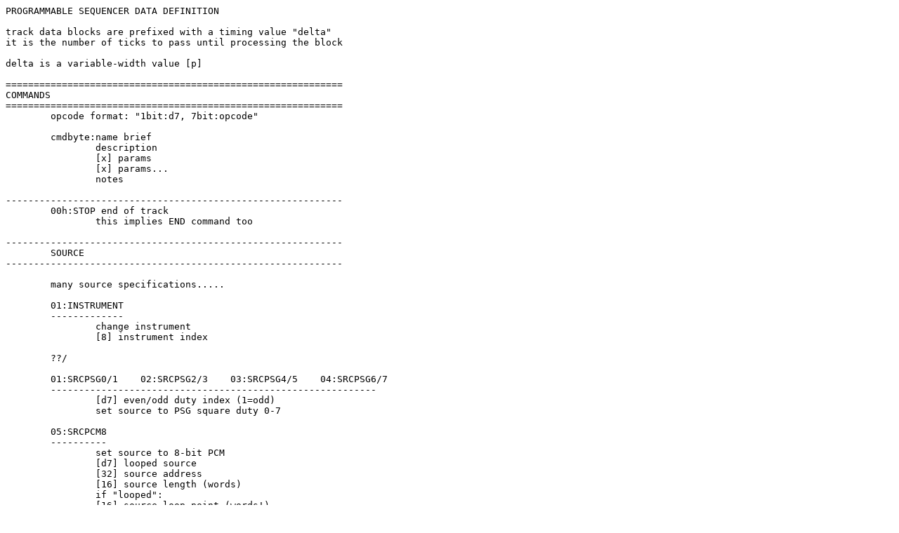

--- FILE ---
content_type: text/plain
request_url: http://svn.mukunda.com/dsaudio/sequencer4.txt
body_size: 1967
content:
PROGRAMMABLE SEQUENCER DATA DEFINITION

track data blocks are prefixed with a timing value "delta"
it is the number of ticks to pass until processing the block

delta is a variable-width value [p]

============================================================
COMMANDS
============================================================
	opcode format: "1bit:d7, 7bit:opcode"

	cmdbyte:name brief
		description
		[x] params
		[x] params...
		notes

------------------------------------------------------------
	00h:STOP end of track
		this implies END command too

------------------------------------------------------------
	SOURCE
------------------------------------------------------------

	many source specifications.....

	01:INSTRUMENT
	-------------
		change instrument
		[8] instrument index

	??/

	01:SRCPSG0/1	02:SRCPSG2/3	03:SRCPSG4/5	04:SRCPSG6/7
	----------------------------------------------------------
		[d7] even/odd duty index (1=odd)
		set source to PSG square duty 0-7

	05:SRCPCM8
	----------
		set source to 8-bit PCM
		[d7] looped source
		[32] source address
		[16] source length (words)
		if "looped":
		[16] source loop point (words!)
		
		
	06:SRCPCM16
	-----------
		set source to 16-bit PCM
		<same parameters as 8bit>

	07:SRCADPCM
	-----------
		set source to 4-bit ADPCM
		<same parameters as pcm>

	08:SRCNOISE
	-----------
		set source to PSG noise

	09:SRCTABLE
	-----------
		set source from source table
		[p] direct source table index

	86:SRCITABLE
	------------
		set source from source table - indirect
		[p] indirect source table index
	
------------------------------------------------------------
	VOLUME/PANNING/PITCH
------------------------------------------------------------
	08:VOLUME
		set volume level
		  [d7] maximum volume
		nonmax:
		  [16] 16-bit volume level

	09:PAN
		set panning level
		  [d7] center panning
		noncenter:
		  [8] 7-bit panning level
	
	0A:PERIOD set period
		[d7] relative
		relative:
		  [8] signed 8-bit adjustment value
		direct:
		  [16] new period

------------------------------------------------------------
	VOLUME ENVELOPE
------------------------------------------------------------
	
	0B:ENVELOPE
		[8] config flags
			&1 = AR follows
			&2 = DR follows
			&4 = SL follows
			&8 = SR follows
			&16= RR follows
		
		(if corresponding bits are set:)
		[p] AR attack rate
		[p] DR decay rate
		[p] SL sustain level
		[p] SR sustain decay rate
		[p] RR release rate
		
		rates are specified in number of ticks that it will
		take to slide from 0->1 (ar) or 1->0 (dr,sr,rr)
		sustain level is 0.14 fixed point (0=0,16383=~1.0)
	8B:BYPASSENV
		bypass envelope
		bypass is set as default

------------------------------------------------------------
	KEY ON/OFF
------------------------------------------------------------
	
	0C:NOTE ON
		start new note
		[d7] has note index/velocity
		  [8] note index
		  [8] velocity
	8C:NOTE OFF
		[d7] release current note/note index
		d7=1:
		  [8] note index
		  [8] velocity

------------------------------------------------------------
	CUT
------------------------------------------------------------

	0D:CUT cut current note
		current note will be released and cut

	4D:CUTPREV
		released notes associated with channel will be cut

	8D:CUTALL
		all notes associated with channel will be released and cut

------------------------------------------------------------
	OTHER
------------------------------------------------------------
	
	0E:AUTORELEASE_ON
	8E:AUTORELEASE_OFF
		auto release: new notes will apply key-off to current

------------------------------------------------------------
	CONTROL
------------------------------------------------------------

	10:CHSEL select channel
		[8] sequencer channel selection (0-29) (indirect)
	
	11:GVOL set track volume
		[8] "global" volume scale: 0-128 (Q7)
	51:CVOL set channel volume
		[8] channel volume scale: 0-128 (Q7)
	91:MVOL set track master volume
		[p] master volume scale: 0-16383 (Q14)
		(usually user controlled)

	12:TEMPO set track tempo
		[32] track tempo: .32 fixed point ratio to 256hz internal cycle minus 1
		(ie "1006632960 - 1" is 60hz (60/256*2^32))

	13:CUE track cue

	53:PCUE track cue with user parameter
		[8] user parameter

	14:AUTORELEASE_ALL
	94:AUTORELEASE_ALLOFF
		enable/disable auto release for all channels

------------------------------------------------------------
	1F:END end of block
		data is processed and next delta value follows
------------------------------------------------------------
	20-37: 24 custom channel slots
	38-3F: 8 custom global slots

 *** released notes
	notes that are keyed off will be able to be overwritten
	by new notes

voices:
0-15: hardware channels
16-31: software channels

special hardware use:
1,3 used for reverb (left,right)
4,5 used for audio stream
6,7 used for software mixing stream (30ch max)
8-13 psg square capable
14,15 psg noise capable

*****************************************************************
DATA TYPES
[8] 8-bit value
[16] 16-bit value
[24] 24-bit value
[32] 32-bit value
[p] variable length value
	7-bit data with 1-bit extend param
	if bit7 is set then another byte follows and extends the
	higher bit region, maximum length is 29 bits of data (7+7+7+8bits)
